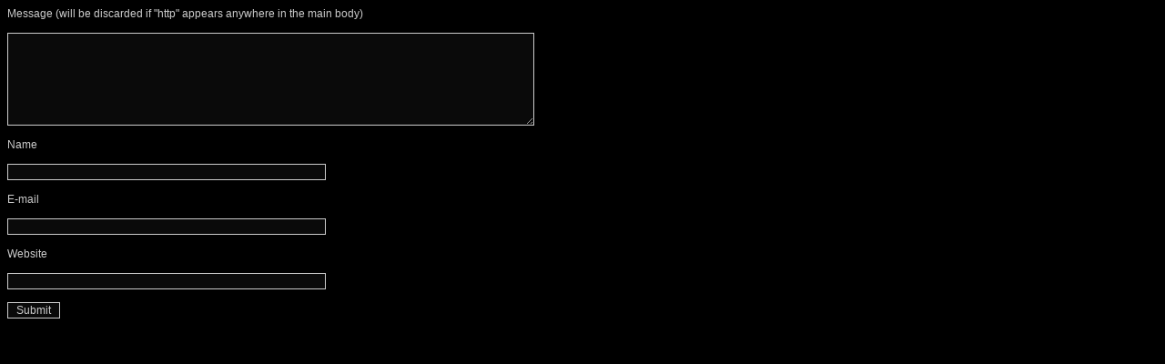

--- FILE ---
content_type: text/html; charset=UTF-8
request_url: http://junjiito.trilete.net/postmessage.php
body_size: 550
content:
<!doctype html public "-//w3c//dtd html 4.0 transitional//en">
<html>
<head>
   <LINK REL="StyleSheet" HREF="junjiito.css" TYPE="text/css">
   <meta http-equiv="Content-Type" content="text/html; charset=Shift_JIS">
   <meta name="Author" content="Alexis Glass">
   <title>junjiito.mutagene.net guestbook</title>
</HEAD>
<BODY bgcolor="#000000">

<div class="textnorm">
<form action="addmessage.php" method="post">Message (will be discarded if "http" appears anywhere in the main body)<br><br>
<textarea name="message" cols="80" rows="7" style="background-color:#0A0A0A;color:#CCCCCC; FONT-SIZE: 12px; FONT-FAMILY: arial; border: 1px solid #CCCCCC"></textarea><br><br>
Name<br><br>
<input type="text" name="name" size="48" style="background-color:#0A0A0A;color:#CCCCCC; FONT-SIZE: 12px; FONT-FAMILY: arial; border: 1px solid #CCCCCC"><br><br>
E-mail<br><br>
<input type="text" name="email" size="48" style="background-color:#0A0A0A;color:#CCCCCC; FONT-SIZE: 12px; FONT-FAMILY: arial; border: 1px solid #CCCCCC"><br><br>
Website<br><br>
<input type="text" name="website" size="48" style="background-color:#0A0A0A;color:#CCCCCC; FONT-SIZE: 12px; FONT-FAMILY: arial; border: 1px solid #CCCCCC"><br><br>

<input type="submit" value=" Submit " style="background-color:#0A0A0A;color:#CCCCCC; FONT-SIZE: 12px; FONT-FAMILY: arial; border: 1px solid #CCCCCC">
</form>
</div>

</body>
</html>

--- FILE ---
content_type: text/css
request_url: http://junjiito.trilete.net/junjiito.css
body_size: 1639
content:
a {	color: #cccccc;	text-decoration: none; background-color: transparent;}
a:visited{ color: #cccccc;	font-weight: bold;}
a:link   { color: #cccccc; font-weight:bold;}
a:hover  { color: White; 	font-weight:bold;}
.viewfeedbackbox {
	background-color:#0A0A0A;
	border-width:0px;
	border-style:solid;
	border-color:#2f2f2f;
	padding:5px;
}

.t			{font-size: 11px; font-family: tahoma,arial,helvetica,sans-serif}
.t2			{font-size: 10px; font-family: verdana,arial,helvetica,sans-serif}
.tb			{font-size: 11px; font-family: tahoma,arial,helvetica,sans-serif; font-weight: bold}
.tl			{font-size: 18px; font-family: tahoma,arial,helvetica,sans-serif}
.tlb		{font-size: 18px; font-family: tahoma,arial,helvetica,sans-serif; font-weight: bold}
.ts			{font-size: 9.4px; font-family: verdana,arial,helvetica,sans-serif}
.tsb		{font-size: 9.4px; font-family: verdana,arial,helvetica,sans-serif; font-weight: bold}

.wt			{font-size: 11px; color: #FFFFFF; font-family: tahoma,arial,helvetica,sans-serif}
.wtb		{font-size: 11px; color: #FFFFFF; font-family: tahoma,arial,helvetica,sans-serif; font-weight: bold}

.title 		{font-size: 11px; font-family: arial,helvetica,sans-serif}
.wtitle		{font-size: 11px; font-family: arial,helvetica,sans-serif; color: #FFFFFF; font-weight: bold}

.iview		{padding-top: 15px; padding-left: 15px; padding-right: 15px; font-size: 12px; font-family: tahoma,arial,helvetica,sans-serif; color: #840000; font-weight: bold}
.event		{font-size: 14px; font-family: tahoma,arial,helvetica,sans-serif; font-weight: bold; color: #0E67A0; padding-top: 15px}
.eventsm	{font-size: 11px; font-family: tahoma,arial,helvetica,sans-serif; font-weight: bold}
.eventside  {font-size: 9.4px; font-family: verdana,arial,helvetica,sans-serif; color: #000044; padding-bottom: 4px; text-decoration: underline; font-weight: bold}
.revtitle	{font-size: 18px; font-family: tahoma,arial,helvetica,sans-serif; text-transform: lowercase}
.textbox        {background-color:#0A0A0A;color:#CCCCCC; FONT-SIZE: 12px; FONT-FAMILY: arial; border: 1px solid #CCCCCC}
.guestView      {background-color:#111111;margin-bottom:5px}
.viewReviews    {
border-bottom: 1px dashed #888888;
border-left: 0px none #000000;
border-right: 0px none #000000;
border-top: 0px none #000000;
margin-bottom: 10px; }

.norm 		{FONT-SIZE: 12px; FONT-FAMILY: arial; MARGIN-LEFT: 12px}
.normb 		{FONT-SIZE: 12px; FONT-FAMILY: arial; FONT-WEIGHT: bold}
.normlarge 		{FONT-SIZE: 13px; FONT-FAMILY: arial}
.normindent 	{FONT-SIZE: 12px; MARGIN-LEFT: 12px; MARGIN-RIGHT: 12px; FONT-FAMILY: arial}
.normhuge 		{FONT-SIZE: 18px; FONT-FAMILY: arial}
.small		{FONT-SIZE: 9.4px; FONT-FAMILY: verdana,arial}
.smallb		{FONT-SIZE: 9.4px; FONT-FAMILY: verdana,arial; FONT-WEIGHT: bold}
.sidebar 		{MARGIN-TOP: 10px; FONT-SIZE: 10px; FONT-FAMILY: arial; MARGIN-LEFT: 8px; MARGIN-RIGHT: 8px}
.sidenorm 		{MARGIN-TOP: 10px; FONT-SIZE: 12px; FONT-FAMILY: arial; MARGIN-LEFT: 8px; MARGIN-RIGHT: 8px}
.small2		{FONT-SIZE: 9.4px; FONT-FAMILY: verdana,arial}
.title 		{FONT-SIZE: 11px; FONT-FAMILY: arial}
.title2 		{FONT-SIZE: 14px; FONT-FAMILY: arial}
.textnorm		{color: #CCCCCC; FONT-SIZE: 12px; FONT-FAMILY: arial}

.textcapt       {color: #222222; FONT-SIZE: 11px; FONT-FAMILY: arial}
.text             {color: #cccccc; FONT-SIZE: 11px; FONT-FAMILY: verdana, arial; MARGIN-LEFT: 2px}
.textsmall        {FONT-SIZE: 11px; FONT-FAMILY: tahoma, arial, verdana}
.textlarge        {FONT-SIZE: 13px; FONT-FAMILY: tahoma, arial, verdana}

.dwrel		{MARGIN-TOP: 5px; padding-left: 12px; text-indent: -12px; font-size: 11px; font-family: tahoma,arial,helvetica; color: #FFFFFF; 
			FONT-WEIGHT: bold; margin-left: 3px; margin-right: 5px}
.dwrel2		{font-size: 11px; color: #BCD4D3; font-family: tahoma,arial,helvetica; padding-left: 12px; padding-bottom: 6px; margin-left: 3px; margin-right: 5px}

.whitenorm 		{COLOR: #ffffff; FONT-SIZE: 12px; FONT-FAMILY: arial}
.whitebold 		{COLOR: #ffffff; FONT-SIZE: 12px; FONT-FAMILY: arial; FONT-WEIGHT: bold}
.whitetitle		{FONT-SIZE: 11px; FONT-FAMILY: arial; COLOR: #ffffff}
.whitehuge		{FONT-SIZE: 14px; FONT-FAMILY: arial; COLOR: #cccccc}
.whitesmall		{FONT-SIZE: 9.4px; FONT-FAMILY: verdana,arial; color: #ffffff}
.whitesmallb	{FONT-SIZE: 9.4px; FONT-FAMILY: verdana,arial; color: #ffffff; FONT-WEIGHT: bold}

.navybold 		{FONT-SIZE: 12px; FONT-FAMILY: arial; FONT-WEIGHT: bold; COLOR: #000080}

.relsmallb		{MARGIN-TOP: 5px; FONT-SIZE: 9.4px; FONT-FAMILY: verdana,arial; color: #003838; FONT-WEIGHT: bold; MARGIN-LEFT: 8px; MARGIN-RIGHT: 8px}
.relsmall		{FONT-SIZE: 9.4px; FONT-FAMILY: verdana,arial; COLOR: #003838; MARGIN-LEFT: 8px; MARGIN-RIGHT: 8px}
.relhuge 		{FONT-SIZE: 17px; COLOR: #B64B4B; FONT-WEIGHT: bold; FONT-FAMILY: arial}
.rel2 		{FONT-SIZE: 12px; FONT-FAMILY: arial; COLOR: #B64B4B; FONT-WEIGHT: bold}
.intervu		{FONT-SIZE: 12px; FONT-FAMILY: arial; color: #863423; FONT-WEIGHT: bold}

.eventlarge 	{FONT-SIZE: 18px; FONT-FAMILY: arial; COLOR: #0E67A0; FONT-WEIGHT: bold}
.bknormb		{FONT-SIZE: 12px; FONT-FAMILY: arial; COLOR: #308030; FONT-WEIGHT: bold}

.galsmallb		{MARGIN-TOP: 8px; FONT-SIZE: 12px; color: #DF5400; FONT-WEIGHT: bold}
.galsmall		{FONT-SIZE: 9.4px; FONT-FAMILY: verdana,arial; COLOR: #000000}
.galhuge 		{MARGIN-TOP: 12px; FONT-SIZE: 16px; COLOR: #DF5400; FONT-WEIGHT: bold; FONT-FAMILY: arial}
.galcomm		{FONT-SIZE: 12px; FONT-FAMILY: arial; COLOR: #FF9410}

.news 		{FONT-SIZE: 12px; COLOR: #AA4444; FONT-FAMILY: arial}
.update		{FONT-SIZE: 12px; COLOR: #AA4444; MARGIN-RIGHT: 16px; FONT-FAMILY: arial; TEXT-ALIGN: right; FONT-WEIGHT: bold; MARGIN-BOTTOM: 7px}
.section 		{FONT-SIZE: 12px; MARGIN-LEFT: 10px; COLOR: #ffffff; FONT-FAMILY: arial}
.sectionblk 	{FONT-SIZE: 12px; MARGIN-LEFT: 10px; COLOR: #000000; FONT-FAMILY: arial}
.menu			{FONT-WEIGHT: bold; FONT-SIZE: 12px; FONT-FAMILY: arial}
.amb			{FONT-SIZE: 12px; COLOR: #3D83DD; FONT-FAMILY: arial; FONT-WEIGHT: bold}

A	 		{TEXT-DECORATION: none}
A:hover 		{TEXT-DECORATION: underline}
A:link.dkblue 	{COLOR: #FFFFFF; FONT-WEIGHT: bold; TEXT-DECORATION: none}
A:visited.dkblue 	{COLOR: #FFFFFF; FONT-WEIGHT: bold; TEXT-DECORATION: none}
A:hover.dkblue 	{COLOR: #FFFFFF; TEXT-DECORATION: underline}
A:link.white 	{COLOR: #CCCCCC; FONT-WEIGHT: bold; TEXT-DECORATION: none}
A:visited.white 	{COLOR: #CCCCCC; FONT-WEIGHT: bold; TEXT-DECORATION: none}
A:hover.white 	{COLOR: #FFFFFF;}

A:link.lwhite 	{COLOR: #CCCCCC;TEXT-DECORATION: none;}
A:visited.lwhite 	{COLOR: #CCCCCC; TEXT-DECORATION: none;}
A:hover.lwhite 	{COLOR: #FFFFFF;}

A:link.red 	{COLOR: #EEEEEE;TEXT-DECORATION: none;}
A:visited.red 	{COLOR: #EEEEEE; TEXT-DECORATION: none;}
A:hover.red 	{COLOR: #FFFFFF;}


A:link.rev	 	{COLOR: #FFFFFF; FONT-WEIGHT: bold; FONT-FAMILY: verdana,arial; FONT-SIZE: 10px; TEXT-DECORATION: none}
A:visited.rev	{COLOR: #FFFFFF; FONT-WEIGHT: bold; FONT-FAMILY: verdana,arial; FONT-SIZE: 10px; TEXT-DECORATION: none}
A:hover.rev		{COLOR: #FFFFFF; TEXT-DECORATION: underline}
A:link.can	 	{COLOR: #000000; FONT-WEIGHT: bold; TEXT-DECORATION: none}
A:visited.can	{COLOR: #000000; FONT-WEIGHT: bold; TEXT-DECORATION: none}
A:hover.can		{COLOR: #5500AA; TEXT-DECORATION: underline}
A:link.canlt 	{COLOR: #555577; FONT-WEIGHT: bold; TEXT-DECORATION: none}
A:visited.canlt	{COLOR: #555577; FONT-WEIGHT: bold; TEXT-DECORATION: none}
A:hover.canlt	{COLOR: #5500AA; TEXT-DECORATION: underline}

.canon		{FONT-FAMILY: arial; FONT-SIZE: 12px}
.canoni		{FONT-FAMILY: arial; FONT-SIZE: 12px; FONT-WEIGHT: italic}
.canonb		{FONT-FAMILY: arial; FONT-SIZE: 12px; FONT-WEIGHT: bold}
.canonsm		{FONT-FAMILY: verdana,arial; FONT-SIZE: 9.4px}
.canonsmb		{FONT-FAMILY: verdana,arial; FONT-SIZE: 9.4px; FONT-WEIGHT: bold}
.canonlti		{FONT-FAMILY: arial; FONT-SIZE: 12px; COLOR: #555577; FONT-WEIGHT: italic}
.canonltb		{FONT-FAMILY: arial; FONT-SIZE: 12px; COLOR: #555577; FONT-WEIGHT: bold}
.canonltsm		{FONT-FAMILY: verdana,arial; FONT-SIZE: 10px; COLOR: #555577}
.canonlarge		{FONT-FAMILY: verdana,arial; FONT-SIZE: 15px; COLOR: #550055; FONT-WEIGHT: bold}
.canntt 		{FONT-FAMILY: arial; COLOR: #000000; FONT-WEIGHT: bold; MARGIN-TOP: 10px}
.canntc 		{FONT-FAMILY: arial; COLOR: #0000CC; FONT-WEIGHT: normal}
.canntn 		{MARGIN-LEFT: 1cm; MARGIN-TOP: 1px; FONT-FAMILY: arial; COLOR: #000000; FONT-SIZE: 12px}
.canntlg 		{FONT-FAMILY: verdana,arial; COLOR: #550055; FONT-SIZE: 15px}

.avt 			{FONT-FAMILY: arial; FONT-SIZE: 12px; COLOR: #000000}
.avtbl		{FONT-FAMILY: arial; FONT-SIZE: 15px; COLOR: #550055; FONT-WEIGHT: bold}

div.viewReviews    {border-left-width:thin;border-color:#FFFFFF;}
